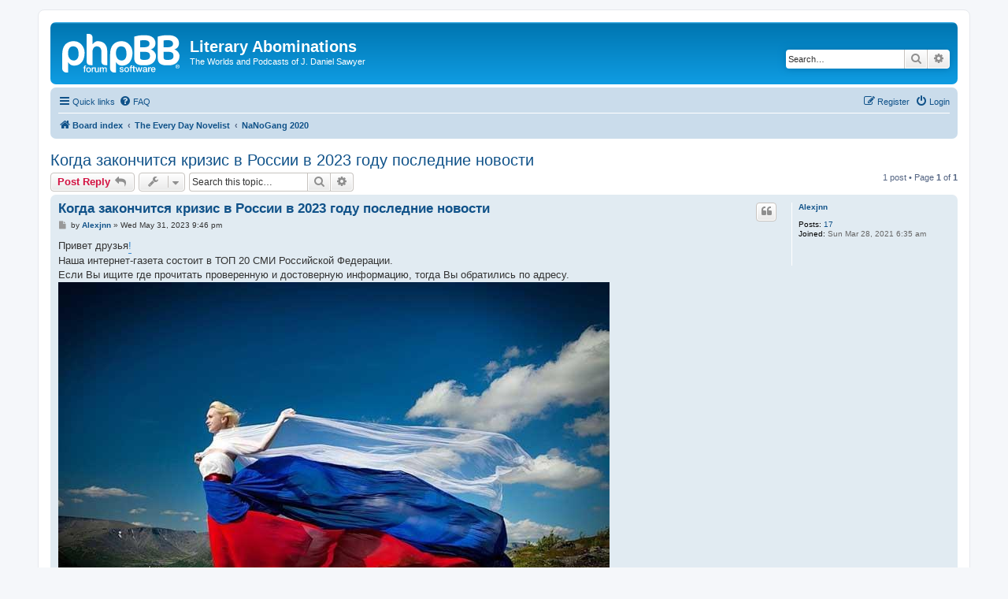

--- FILE ---
content_type: text/html; charset=UTF-8
request_url: https://jdsawyer.net/forums/viewtopic.php?f=2&t=36753&p=53799&sid=90c7edff03ef39ce2638b1b4051de12e
body_size: 8524
content:
<!DOCTYPE html>
<html dir="ltr" lang="en-gb">
<head>
<meta charset="utf-8" />
<meta http-equiv="X-UA-Compatible" content="IE=edge">
<meta name="viewport" content="width=device-width, initial-scale=1" />

<title>Когда закончится кризис в России в 2023 году последние новости - Literary Abominations</title>

	<link rel="alternate" type="application/atom+xml" title="Feed - Literary Abominations" href="/forums/app.php/feed?sid=815f1629a96e49591fc7c4f2a7f73898">			<link rel="alternate" type="application/atom+xml" title="Feed - New Topics" href="/forums/app.php/feed/topics?sid=815f1629a96e49591fc7c4f2a7f73898">		<link rel="alternate" type="application/atom+xml" title="Feed - Forum - NaNoGang 2020" href="/forums/app.php/feed/forum/2?sid=815f1629a96e49591fc7c4f2a7f73898">	<link rel="alternate" type="application/atom+xml" title="Feed - Topic - Когда закончится кризис в России в 2023 году последние новости" href="/forums/app.php/feed/topic/36753?sid=815f1629a96e49591fc7c4f2a7f73898">	
	<link rel="canonical" href="https://jdsawyer.net/forums/viewtopic.php?t=36753">

<!--
	phpBB style name: prosilver
	Based on style:   prosilver (this is the default phpBB3 style)
	Original author:  Tom Beddard ( http://www.subBlue.com/ )
	Modified by:
-->

<link href="./assets/css/font-awesome.min.css?assets_version=2" rel="stylesheet">
<link href="./styles/prosilver/theme/stylesheet.css?assets_version=2" rel="stylesheet">
<link href="./styles/prosilver/theme/en/stylesheet.css?assets_version=2" rel="stylesheet">




<!--[if lte IE 9]>
	<link href="./styles/prosilver/theme/tweaks.css?assets_version=2" rel="stylesheet">
<![endif]-->





</head>
<body id="phpbb" class="nojs notouch section-viewtopic ltr ">


<div id="wrap" class="wrap">
	<a id="top" class="top-anchor" accesskey="t"></a>
	<div id="page-header">
		<div class="headerbar" role="banner">
					<div class="inner">

			<div id="site-description" class="site-description">
		<a id="logo" class="logo" href="./index.php?sid=815f1629a96e49591fc7c4f2a7f73898" title="Board index">
					<span class="site_logo"></span>
				</a>
				<h1>Literary Abominations</h1>
				<p>The Worlds and Podcasts of J. Daniel Sawyer</p>
				<p class="skiplink"><a href="#start_here">Skip to content</a></p>
			</div>

									<div id="search-box" class="search-box search-header" role="search">
				<form action="./search.php?sid=815f1629a96e49591fc7c4f2a7f73898" method="get" id="search">
				<fieldset>
					<input name="keywords" id="keywords" type="search" maxlength="128" title="Search for keywords" class="inputbox search tiny" size="20" value="" placeholder="Search…" />
					<button class="button button-search" type="submit" title="Search">
						<i class="icon fa-search fa-fw" aria-hidden="true"></i><span class="sr-only">Search</span>
					</button>
					<a href="./search.php?sid=815f1629a96e49591fc7c4f2a7f73898" class="button button-search-end" title="Advanced search">
						<i class="icon fa-cog fa-fw" aria-hidden="true"></i><span class="sr-only">Advanced search</span>
					</a>
					<input type="hidden" name="sid" value="815f1629a96e49591fc7c4f2a7f73898" />

				</fieldset>
				</form>
			</div>
						
			</div>
					</div>
				<div class="navbar" role="navigation">
	<div class="inner">

	<ul id="nav-main" class="nav-main linklist" role="menubar">

		<li id="quick-links" class="quick-links dropdown-container responsive-menu" data-skip-responsive="true">
			<a href="#" class="dropdown-trigger">
				<i class="icon fa-bars fa-fw" aria-hidden="true"></i><span>Quick links</span>
			</a>
			<div class="dropdown">
				<div class="pointer"><div class="pointer-inner"></div></div>
				<ul class="dropdown-contents" role="menu">
					
											<li class="separator"></li>
																									<li>
								<a href="./search.php?search_id=unanswered&amp;sid=815f1629a96e49591fc7c4f2a7f73898" role="menuitem">
									<i class="icon fa-file-o fa-fw icon-gray" aria-hidden="true"></i><span>Unanswered topics</span>
								</a>
							</li>
							<li>
								<a href="./search.php?search_id=active_topics&amp;sid=815f1629a96e49591fc7c4f2a7f73898" role="menuitem">
									<i class="icon fa-file-o fa-fw icon-blue" aria-hidden="true"></i><span>Active topics</span>
								</a>
							</li>
							<li class="separator"></li>
							<li>
								<a href="./search.php?sid=815f1629a96e49591fc7c4f2a7f73898" role="menuitem">
									<i class="icon fa-search fa-fw" aria-hidden="true"></i><span>Search</span>
								</a>
							</li>
					
										<li class="separator"></li>

									</ul>
			</div>
		</li>

				<li data-skip-responsive="true">
			<a href="/forums/app.php/help/faq?sid=815f1629a96e49591fc7c4f2a7f73898" rel="help" title="Frequently Asked Questions" role="menuitem">
				<i class="icon fa-question-circle fa-fw" aria-hidden="true"></i><span>FAQ</span>
			</a>
		</li>
						
			<li class="rightside"  data-skip-responsive="true">
			<a href="./ucp.php?mode=login&amp;redirect=viewtopic.php%3Ff%3D2%26p%3D53799%26t%3D36753&amp;sid=815f1629a96e49591fc7c4f2a7f73898" title="Login" accesskey="x" role="menuitem">
				<i class="icon fa-power-off fa-fw" aria-hidden="true"></i><span>Login</span>
			</a>
		</li>
					<li class="rightside" data-skip-responsive="true">
				<a href="./ucp.php?mode=register&amp;sid=815f1629a96e49591fc7c4f2a7f73898" role="menuitem">
					<i class="icon fa-pencil-square-o  fa-fw" aria-hidden="true"></i><span>Register</span>
				</a>
			</li>
						</ul>

	<ul id="nav-breadcrumbs" class="nav-breadcrumbs linklist navlinks" role="menubar">
				
		
		<li class="breadcrumbs" itemscope itemtype="https://schema.org/BreadcrumbList">

			
							<span class="crumb" itemtype="https://schema.org/ListItem" itemprop="itemListElement" itemscope><a itemprop="item" href="./index.php?sid=815f1629a96e49591fc7c4f2a7f73898" accesskey="h" data-navbar-reference="index"><i class="icon fa-home fa-fw"></i><span itemprop="name">Board index</span></a><meta itemprop="position" content="1" /></span>

											
								<span class="crumb" itemtype="https://schema.org/ListItem" itemprop="itemListElement" itemscope data-forum-id="1"><a itemprop="item" href="./viewforum.php?f=1&amp;sid=815f1629a96e49591fc7c4f2a7f73898"><span itemprop="name">The Every Day Novelist</span></a><meta itemprop="position" content="2" /></span>
															
								<span class="crumb" itemtype="https://schema.org/ListItem" itemprop="itemListElement" itemscope data-forum-id="2"><a itemprop="item" href="./viewforum.php?f=2&amp;sid=815f1629a96e49591fc7c4f2a7f73898"><span itemprop="name">NaNoGang 2020</span></a><meta itemprop="position" content="3" /></span>
							
					</li>

		
					<li class="rightside responsive-search">
				<a href="./search.php?sid=815f1629a96e49591fc7c4f2a7f73898" title="View the advanced search options" role="menuitem">
					<i class="icon fa-search fa-fw" aria-hidden="true"></i><span class="sr-only">Search</span>
				</a>
			</li>
			</ul>

	</div>
</div>
	</div>

	
	<a id="start_here" class="anchor"></a>
	<div id="page-body" class="page-body" role="main">
		
		
<h2 class="topic-title"><a href="./viewtopic.php?f=2&amp;t=36753&amp;sid=815f1629a96e49591fc7c4f2a7f73898">Когда закончится кризис в России в 2023 году последние новости</a></h2>
<!-- NOTE: remove the style="display: none" when you want to have the forum description on the topic body -->
<div style="display: none !important;">Solidarity and discussion for the NaNoWriMo 2020 Write-Through<br /></div>


<div class="action-bar bar-top">
	
			<a href="./posting.php?mode=reply&amp;f=2&amp;t=36753&amp;sid=815f1629a96e49591fc7c4f2a7f73898" class="button" title="Post a reply">
							<span>Post Reply</span> <i class="icon fa-reply fa-fw" aria-hidden="true"></i>
					</a>
	
			<div class="dropdown-container dropdown-button-control topic-tools">
		<span title="Topic tools" class="button button-secondary dropdown-trigger dropdown-select">
			<i class="icon fa-wrench fa-fw" aria-hidden="true"></i>
			<span class="caret"><i class="icon fa-sort-down fa-fw" aria-hidden="true"></i></span>
		</span>
		<div class="dropdown">
			<div class="pointer"><div class="pointer-inner"></div></div>
			<ul class="dropdown-contents">
																												<li>
					<a href="./viewtopic.php?f=2&amp;t=36753&amp;sid=815f1629a96e49591fc7c4f2a7f73898&amp;view=print" title="Print view" accesskey="p">
						<i class="icon fa-print fa-fw" aria-hidden="true"></i><span>Print view</span>
					</a>
				</li>
											</ul>
		</div>
	</div>
	
			<div class="search-box" role="search">
			<form method="get" id="topic-search" action="./search.php?sid=815f1629a96e49591fc7c4f2a7f73898">
			<fieldset>
				<input class="inputbox search tiny"  type="search" name="keywords" id="search_keywords" size="20" placeholder="Search this topic…" />
				<button class="button button-search" type="submit" title="Search">
					<i class="icon fa-search fa-fw" aria-hidden="true"></i><span class="sr-only">Search</span>
				</button>
				<a href="./search.php?sid=815f1629a96e49591fc7c4f2a7f73898" class="button button-search-end" title="Advanced search">
					<i class="icon fa-cog fa-fw" aria-hidden="true"></i><span class="sr-only">Advanced search</span>
				</a>
				<input type="hidden" name="t" value="36753" />
<input type="hidden" name="sf" value="msgonly" />
<input type="hidden" name="sid" value="815f1629a96e49591fc7c4f2a7f73898" />

			</fieldset>
			</form>
		</div>
	
			<div class="pagination">
			1 post
							&bull; Page <strong>1</strong> of <strong>1</strong>
					</div>
		</div>




			<div id="p53799" class="post has-profile bg2">
		<div class="inner">

		<dl class="postprofile" id="profile53799">
			<dt class="no-profile-rank no-avatar">
				<div class="avatar-container">
																			</div>
								<a href="./memberlist.php?mode=viewprofile&amp;u=183&amp;sid=815f1629a96e49591fc7c4f2a7f73898" class="username">Alexjnn</a>							</dt>

									
		<dd class="profile-posts"><strong>Posts:</strong> <a href="./search.php?author_id=183&amp;sr=posts&amp;sid=815f1629a96e49591fc7c4f2a7f73898">17</a></dd>		<dd class="profile-joined"><strong>Joined:</strong> Sun Mar 28, 2021 6:35 am</dd>		
		
						
						
		</dl>

		<div class="postbody">
						<div id="post_content53799">

					<h3 class="first">
						<a href="./viewtopic.php?p=53799&amp;sid=815f1629a96e49591fc7c4f2a7f73898#p53799">Когда закончится кризис в России в 2023 году последние новости</a>
		</h3>

													<ul class="post-buttons">
																																									<li>
							<a href="./posting.php?mode=quote&amp;f=2&amp;p=53799&amp;sid=815f1629a96e49591fc7c4f2a7f73898" title="Reply with quote" class="button button-icon-only">
								<i class="icon fa-quote-left fa-fw" aria-hidden="true"></i><span class="sr-only">Quote</span>
							</a>
						</li>
														</ul>
							
						<p class="author">
									<a class="unread" href="./viewtopic.php?p=53799&amp;sid=815f1629a96e49591fc7c4f2a7f73898#p53799" title="Post">
						<i class="icon fa-file fa-fw icon-lightgray icon-md" aria-hidden="true"></i><span class="sr-only">Post</span>
					</a>
								<span class="responsive-hide">by <strong><a href="./memberlist.php?mode=viewprofile&amp;u=183&amp;sid=815f1629a96e49591fc7c4f2a7f73898" class="username">Alexjnn</a></strong> &raquo; </span><time datetime="2023-05-31T21:46:26+00:00">Wed May 31, 2023 9:46 pm</time>
			</p>
			
			
			
			<div class="content">Привет друзья<a href="https://russtoday.com/" class="postlink">!</a> <br>
Наша интернет-газета состоит в ТОП 20 СМИ Российской Федерации. <br>
Если Вы ищите где прочитать проверенную и достоверную информацию, тогда Вы обратились по адресу. <br>
<a href="https://russtoday.com/" class="postlink"><img src="https://i114.fastpic.ru/big/2021/0421/ed/45778d5b0546f755223d019cacd6d4ed.jpg" class="postimage" alt="Image"></a> <br>
Посетив нашу газету, Вы сможете получить актуальные новости на каждый день. <br>
Мы охватываем самые интригующие темы, которые касаются каждого: зарплаты, пенсии, субсидии, календари для бухгалтеров и для обычных читателей. <br>
Вот самые свежие новости недели: <br>
1)<a href="https://russtoday.com/" class="postlink">Предсказания Светланы Драган на 2023 год для России </a> <br>
2)<a href="https://russtoday.com/" class="postlink">Будет ли повышение зарплаты аппарату суда в 2023 году? </a> <br>
3)<a href="https://russtoday.com/" class="postlink">Повышение зарплаты сотрудникам ФСИН в 2023 году в России</a> <br>
4)<a href="https://russtoday.com/" class="postlink">Что будет с Новороссией в 2023 году? </a> <br>
5)<a href="https://russtoday.com/" class="postlink">Повышение зарплаты библиотекарей в 2023 году </a> <br>
1)<a href="https://russtoday.com/" class="postlink">Мусульманский календарь 2023 года с праздничными днями для Татарстана </a> <br>
2)<a href="https://russtoday.com/" class="postlink">Предсказания Дмитрия Иванова на 2023 год </a> <br>
3)<a href="https://russtoday.com/" class="postlink">Новый закон про тонировку с 1 января 2023 года</a> <br>
4)<a href="https://russtoday.com/" class="postlink">Повышение зарплаты работникам МЧС в 2023 году </a> <br>
5)<a href="https://russtoday.com/" class="postlink">Численность населения Нижнего Новгорода на 2023 год составляет </a> <br>
Информация обновляется постоянно, только самые топовые новости, незаангажированное СМИ - Всегда это нашим сильные стороны!!! <br>
Всегда рады помочь Вам! С уважением, russtoday - Россия сегодня <br>
 <br>
<a href="https://russtoday.com/" class="postlink">РЅРѕРІРѕСЃС‚СЂРѕР№РєРё РСЂРєСѓС‚СЃРєР° РєРѕС‚РѕСЂС‹Рµ СЃРґР°СЋС‚СЃСЏ РІ 2023 РіРѕРґСѓ</a><br>
<a href="https://russtoday.com/" class="postlink">РґРµРЅСЊ СЂРѕР¶РґРµРЅРёСЏ РњРѕСЃРєРІС‹ РІ 2023 РіРѕРґСѓ</a><br>
<a href="https://russtoday.com/" class="postlink">РєР°Р»РµРЅРґР°СЂСЊ СѓР±С‹РІР°СЋС‰РµР№ Р»СѓРЅС‹ РЅР° 2023 РіРѕРґ РЅР° РЅРѕСЏР±СЂСЊ</a><br>
<a href="https://russtoday.com/" class="postlink">СЃРµСЂР°СЏ С€РµР№РєР° РјСѓР»СЊС‚РёРє</a><br>
<a href="https://russtoday.com/" class="postlink">РЅРµР±Р»Р°РіРѕРїСЂРёСЏС‚РЅС‹Рµ РґРЅРё РІ Р°РІРіСѓСЃС‚Рµ 2023 РіРѕРґР° РјР°РіРЅРёС‚РЅС‹Рµ Р±СѓСЂРё</a><br>
<a href="https://russtoday.com/" class="postlink">РіРёРґСЂРѕРјРµС‚С†РµРЅС‚СЂ СЃР°РјР°СЂР°</a><br>
<a href="https://russtoday.com/" class="postlink">РїСЂРµРґСЃРєР°Р·Р°РЅРёСЏ РњРѕС…СЃРµРЅР° РќРѕСЂСѓР·Рё РЅР° 2023 РіРѕРґ РґР»СЏ Р РѕСЃСЃРёРё</a><br>
<a href="https://russtoday.com/" class="postlink">Р·СѓР»РёСЏ СЂР°РґР¶Р°Р±РѕРІР° СЃРѕРІРµС‚С‹</a><br>
<a href="https://russtoday.com/" class="postlink">РіРѕСЂРѕСЃРєРѕРї РґР»СЏ РЎРєРѕСЂРїРёРѕРЅР° РѕС‚ РўР°РјР°СЂС‹ Р“Р»РѕР±Р° РЅР° СЃРµРЅС‚СЏР±СЂСЊ 2023 РіРѕРґР° РґР»СЏ Р¶РµРЅС‰РёРЅ</a><br>
<a href="https://russtoday.com/" class="postlink">РіРѕСЂРѕСЃРєРѕРї РґР»СЏ Р”РµРІС‹ РѕС‚ РўР°РјР°СЂС‹ Р“Р»РѕР±Р° РЅР° СЃРµРЅС‚СЏР±СЂСЊ 2023 РіРѕРґР° РґР»СЏ Р¶РµРЅС‰РёРЅ</a><br>
<a href="https://russtoday.com/" class="postlink">РїРѕРіРѕРґР° РЅР° С„РµРІСЂР°Р»СЊ 2023 СЏСЂРѕСЃР»Р°РІР»СЊ</a><br>
<a href="https://russtoday.com/" class="postlink">РїР»Р°РЅ РїСЂРѕРІРµСЂРѕРє РЅР° 2023 РіРѕРґ РїСЂРѕРєСѓСЂР°С‚СѓСЂРѕР№</a><br>
<a href="https://russtoday.com/" class="postlink">Р±СѓРґРµС‚ Р»Рё РїРѕРІС‹С€РµРЅРёРµ РґРµС‚СЃРєРёС… РїРѕСЃРѕР±РёР№ РІ 2023 РіРѕРґСѓ</a><br>
<a href="https://russtoday.com/" class="postlink">РїРѕРіРѕРґР° РіРёРґСЂРѕРјРµС‚С†РµРЅС‚СЂ СѓС„Р°</a><br>
<a href="https://russtoday.com/" class="postlink">РїРѕРіРѕРґР° РЅР° РјР°СЂС‚ 2023 СЃРїР±</a><br>
<a href="https://russtoday.com/" class="postlink">РјР°РіРЅРёС‚РЅС‹Рµ Р±СѓСЂРё РІ СЏРЅРІР°СЂРµ 2023 РіРѕРґР° СЂР°СЃРїРёСЃР°РЅРёРµ РїРѕ РґРЅСЏРј Рё С‡Р°СЃР°Рј</a><br>
<a href="https://russtoday.com/" class="postlink">РїРѕСЃРѕР±РёРµ РїРѕ Р±РµР·СЂР°Р±РѕС‚РёС†Рµ РІ 2023 РіРѕРґСѓ РІ РњРѕСЃРєРѕРІСЃРєРѕР№ РѕР±Р»Р°СЃС‚Рё</a><br>
<a href="https://russtoday.com/" class="postlink">Р±СѓРґРµС‚ Р»Рё СЃРѕРєСЂР°С‰РµРЅРёРµ СЃРѕС‚СЂСѓРґРЅРёРєРѕРІ Р“Р°Р·РїСЂРѕРјР° РІ 2023 РіРѕРґСѓ</a><br>
<a href="https://russtoday.com/" class="postlink">РєР°РєРѕР№ Р±СѓРґРµС‚ РЅР°Р»РѕРі РЅР° Р±РµР·РґРµС‚РЅРѕСЃС‚СЊ 2023 РІ Р РѕСЃСЃРёРё</a><br>
<a href="https://russtoday.com/" class="postlink">РїРѕСЃРµРІРЅРѕР№ РєР°Р»РµРЅРґР°СЂСЊ РЅР° 2023 РіРѕРґ РґР»СЏ Р‘РµР»Р°СЂСѓСЃРё РІ С‚Р°Р±Р»РёС†Рµ</a><br>
<a href="https://russtoday.com/" class="postlink">Р»СѓС‡С€РёР№ СЃРјР°СЂС‚С„РѕРЅ РґРѕ 8000 СЂСѓР±Р»РµР№ 2023</a><br>
<a href="https://russtoday.com/" class="postlink">РїСЂР°РІРѕСЃР»Р°РІРЅС‹Р№ РєР°Р»РµРЅРґР°СЂСЊ РЅР° СЏРЅРІР°СЂСЊ 22 РіРѕРґР°</a><br>
<a href="https://russtoday.com/" class="postlink">РјРёРЅРёРјР°Р»СЊРЅС‹Р№ РїСЂРѕР¶РёС‚РѕС‡РЅС‹Р№ РјРёРЅРёРјСѓРј РІ РњРѕСЃРєРІРµ 2023 РіРѕРґСѓ</a><br>
<a href="https://russtoday.com/" class="postlink">РЅРѕСЂРјР° С‡Р°СЃРѕРІ РІ РјР°Рµ 2023</a><br>
<a href="https://russtoday.com/" class="postlink">РїР°РґРµРЅРёРµ СЌРєРѕРЅРѕРјРёРєРё Р Р¤</a><br>
<a href="https://russtoday.com/" class="postlink">РєР°РєРѕРіРѕ С‡РёСЃР»Р° РґРµРЅСЊ РјРѕР»РѕРґРѕРіРѕ РёР·Р±РёСЂР°С‚РµР»СЏ РІ 2023 РіРѕРґСѓ</a><br>
<a href="https://russtoday.com/" class="postlink">РїСЂРѕРіРЅРѕР· РїРѕРіРѕРґС‹ РЅР° Р»РµС‚Рѕ 2023 РµРєР°С‚РµСЂРёРЅР±СѓСЂРі</a><br>
<a href="https://russtoday.com/" class="postlink">РєР°РєР°СЏ Р±СѓРґРµС‚ РІРµСЃРЅР° 2023 РІ Р РѕСЃСЃРёРё</a><br>
<a href="https://russtoday.com/" class="postlink">РєР°РєРѕРіРѕ С‡РёСЃР»Р° РЎС‚СЂР°СЃС‚РЅР°СЏ РЅРµРґРµР»СЏ РІ 2023 РіРѕРґСѓ</a><br>
<a href="https://russtoday.com/" class="postlink">С‚РµСЃС‚ Р·РёРјРЅРёС… РЅРµС€РёРїРѕРІР°РЅРЅС‹С… С€РёРЅ 2022-2023 Р·Р° СЂСѓР»РµРј</a><br>
<a href="https://russtoday.com/" class="postlink">РІС‹РїР»Р°С‚С‹ РїРѕ РћРЎРђР“Рћ РІ 2023 РіРѕРґСѓ</a><br>
<a href="https://russtoday.com/" class="postlink">СѓРІРµР»РёС‡РµРЅРёРµ Р·Р°СЂРїР»Р°С‚С‹ РјРµРґРёРєР°Рј РІ 2023 РіРѕРґСѓ РІ Р РѕСЃСЃРёРё</a><br>
<a href="https://russtoday.com/" class="postlink">РѕР±СЂР°Р·РµС† РїРѕР»СЏ РїР»Р°С‚РµР¶РЅРѕРіРѕ РїРѕСЂСѓС‡РµРЅРёСЏ РІ 2023 РіРѕРґСѓ</a><br>
<a href="https://russtoday.com/" class="postlink">Р»СѓС‡С€РёР№ СЃРјР°СЂС‚С„РѕРЅ 2023 РіРѕРґР° С†РµРЅР° РєР°С‡РµСЃС‚РІРѕ РґРѕ 20000 СЂСѓР±Р»РµР№</a><br>
<a href="https://russtoday.com/" class="postlink">СЂР°СЃС‡РµС‚ РЅР°Р»РѕРіР° РЅР° РЅРµРґРІРёР¶РёРјРѕСЃС‚СЊ 2023</a><br>
<a href="https://russtoday.com/" class="postlink">С‚РµСЃС‚С‹ Р·РёРјРЅРёС… С€РёРЅ 2023</a><br>
<a href="https://russtoday.com/" class="postlink">РїРѕРІС‹С€РµРЅРёРµ РѕРєР»Р°РґРѕРІ СЃРѕС‚СЂСѓРґРЅРёРєРѕРІ Р“Р°Р·РїСЂРѕРјР° РІ Р РѕСЃСЃРёРё РїРѕСЃР»РµРґРЅРёРµ РЅРѕРІРѕСЃС‚Рё</a><br>
<a href="https://russtoday.com/" class="postlink">РєР°Р»РµРЅРґР°СЂСЊ С†РµСЂРєРѕРІРЅС‹С… РїСЂР°Р·РґРЅРёРєРѕРІ РІ Р°РїСЂРµР»Рµ 2023 РіРѕРґР° РІ Р РѕСЃСЃРёРё</a><br>
<a href="https://russtoday.com/" class="postlink">РЅР°РјРµС‡Р°РµС‚СЃСЏ Р»Рё РєРѕРЅРµС† СЃРІРµС‚Р° РІ 2023 РіРѕРґСѓ</a><br>
<a href="https://russtoday.com/" class="postlink">РїРѕРіРѕРґР° РЅР° Р°РІРіСѓСЃС‚ СѓР»СЊСЏРЅРѕРІСЃРє</a><br>
<a href="https://russtoday.com/" class="postlink">Р“РѕСЂРѕСЃРєРѕРї РґР»СЏ РљРѕР·С‹ РЅР° РСЋР»СЊ 2023</a><br>
<a href="https://russtoday.com/" class="postlink">РєР°РєРѕРµ Р±СѓРґРµС‚ Р»РµС‚Рѕ 2023 РІ РѕСЂРµРЅР±СѓСЂРіРµ</a><br>
<a href="https://russtoday.com/" class="postlink">РІРѕР№РЅР° СЃРµРјРµР№ Р°РєС‚РµСЂС‹</a><br>
<a href="https://russtoday.com/" class="postlink">РЅР° СЃРєРѕР»СЊРєРѕ Р±СѓРґРµС‚ СѓРІРµР»РёС‡РµРЅРёРµ РїРµРЅСЃРёРё СЂР°Р±РѕС‚Р°СЋС‰РёРј РїРµРЅСЃРёРѕРЅРµСЂР°Рј РІ 2023 РіРѕРґСѓ</a><br>
<a href="https://russtoday.com/" class="postlink">РіРѕСЂРѕСЃРєРѕРї РўР°РјР°СЂС‹ Р“Р»РѕР±Р° РЅР° РјР°Р№СЊ 2023 РіРѕРґ РґР»СЏ Р¶РµРЅС‰РёРЅ</a><br>
<a href="https://russtoday.com/" class="postlink">Р±РѕР»СЊС€РёРµ С†РµСЂРєРѕРІРЅС‹Рµ РїСЂР°Р·РґРЅРёРєРё РІ РёСЋРЅРµ РєР°Р»РµРЅРґР°СЂСЊ</a><br>
<a href="https://russtoday.com/" class="postlink">РіСЂР°С„РёРє РІРЅРµС€РЅРёС… РґРѕР»РіРѕРІ Р РѕСЃСЃРёРё РЅР° 2023 РіРѕРґ</a><br>
<a href="https://russtoday.com/" class="postlink">Р±Р»Р°РіРѕРїСЂРёСЏС‚РЅС‹Рµ РґРЅРё РґР»СЏ СЃС‚СЂРёР¶РєРё РІРѕР»РѕСЃ РІ РјР°Рµ 2023 РіРѕРґР° РґР»СЏ РјСѓР¶С‡РёРЅ</a><br>
<a href="https://russtoday.com/" class="postlink">Р“РѕСЂРѕСЃРєРѕРї РљР°Р±Р°РЅР° РЅР° РђРІРіСѓСЃС‚ 2023 РіРѕРґР°</a><br>
<a href="https://russtoday.com/" class="postlink">Р±СѓРґРµС‚ Р»Рё С‚СЂРµС‚СЊСЏ РјРёСЂРѕРІР°СЏ РІРѕР№РЅР° РІ 2023 РіРѕРґСѓ</a></div>

			
							<dl class="attachbox">
					<dt>
						Attachments
					</dt>
											<dd>
			
		
				<dl class="file">
			<dt class="attach-image"><img src="./download/file.php?id=700&amp;sid=815f1629a96e49591fc7c4f2a7f73898" class="postimage" alt="25.gif" onclick="viewableArea(this);" /></dt>
						<dd>25.gif (11.07 KiB) Viewed 2797 times</dd>
		</dl>
		
		
			</dd>
									</dl>
			
									
									<div id="sig53799" class="signature"><a href="https://russtoday.com/" class="postlink">Прогноз курса Евро на январь 2023 года в России</a></div>
						</div>

		</div>

				<div class="back2top">
						<a href="#top" class="top" title="Top">
				<i class="icon fa-chevron-circle-up fa-fw icon-gray" aria-hidden="true"></i>
				<span class="sr-only">Top</span>
			</a>
					</div>
		
		</div>
	</div>

	

	<div class="action-bar bar-bottom">
	
			<a href="./posting.php?mode=reply&amp;f=2&amp;t=36753&amp;sid=815f1629a96e49591fc7c4f2a7f73898" class="button" title="Post a reply">
							<span>Post Reply</span> <i class="icon fa-reply fa-fw" aria-hidden="true"></i>
					</a>
		
		<div class="dropdown-container dropdown-button-control topic-tools">
		<span title="Topic tools" class="button button-secondary dropdown-trigger dropdown-select">
			<i class="icon fa-wrench fa-fw" aria-hidden="true"></i>
			<span class="caret"><i class="icon fa-sort-down fa-fw" aria-hidden="true"></i></span>
		</span>
		<div class="dropdown">
			<div class="pointer"><div class="pointer-inner"></div></div>
			<ul class="dropdown-contents">
																												<li>
					<a href="./viewtopic.php?f=2&amp;t=36753&amp;sid=815f1629a96e49591fc7c4f2a7f73898&amp;view=print" title="Print view" accesskey="p">
						<i class="icon fa-print fa-fw" aria-hidden="true"></i><span>Print view</span>
					</a>
				</li>
											</ul>
		</div>
	</div>

	
	
	
			<div class="pagination">
			1 post
							&bull; Page <strong>1</strong> of <strong>1</strong>
					</div>
	</div>


<div class="action-bar actions-jump">
		<p class="jumpbox-return">
		<a href="./viewforum.php?f=2&amp;sid=815f1629a96e49591fc7c4f2a7f73898" class="left-box arrow-left" accesskey="r">
			<i class="icon fa-angle-left fa-fw icon-black" aria-hidden="true"></i><span>Return to “NaNoGang 2020”</span>
		</a>
	</p>
	
		<div class="jumpbox dropdown-container dropdown-container-right dropdown-up dropdown-left dropdown-button-control" id="jumpbox">
			<span title="Jump to" class="button button-secondary dropdown-trigger dropdown-select">
				<span>Jump to</span>
				<span class="caret"><i class="icon fa-sort-down fa-fw" aria-hidden="true"></i></span>
			</span>
		<div class="dropdown">
			<div class="pointer"><div class="pointer-inner"></div></div>
			<ul class="dropdown-contents">
																				<li><a href="./viewforum.php?f=1&amp;sid=815f1629a96e49591fc7c4f2a7f73898" class="jumpbox-cat-link"> <span> The Every Day Novelist</span></a></li>
																<li><a href="./viewforum.php?f=2&amp;sid=815f1629a96e49591fc7c4f2a7f73898" class="jumpbox-sub-link"><span class="spacer"></span> <span>&#8627; &nbsp; NaNoGang 2020</span></a></li>
																<li><a href="./viewforum.php?f=3&amp;sid=815f1629a96e49591fc7c4f2a7f73898" class="jumpbox-sub-link"><span class="spacer"></span> <span>&#8627; &nbsp; Solidarity, Conversation, and Feedback</span></a></li>
											</ul>
		</div>
	</div>

	</div>



			</div>


<div id="page-footer" class="page-footer" role="contentinfo">
	<div class="navbar" role="navigation">
	<div class="inner">

	<ul id="nav-footer" class="nav-footer linklist" role="menubar">
		<li class="breadcrumbs">
									<span class="crumb"><a href="./index.php?sid=815f1629a96e49591fc7c4f2a7f73898" data-navbar-reference="index"><i class="icon fa-home fa-fw" aria-hidden="true"></i><span>Board index</span></a></span>					</li>
		
				<li class="rightside">All times are <span title="UTC">UTC</span></li>
							<li class="rightside">
				<a href="./ucp.php?mode=delete_cookies&amp;sid=815f1629a96e49591fc7c4f2a7f73898" data-ajax="true" data-refresh="true" role="menuitem">
					<i class="icon fa-trash fa-fw" aria-hidden="true"></i><span>Delete cookies</span>
				</a>
			</li>
																<li class="rightside" data-last-responsive="true">
				<a href="./memberlist.php?mode=contactadmin&amp;sid=815f1629a96e49591fc7c4f2a7f73898" role="menuitem">
					<i class="icon fa-envelope fa-fw" aria-hidden="true"></i><span>Contact us</span>
				</a>
			</li>
			</ul>

	</div>
</div>

	<div class="copyright">
				<p class="footer-row">
			<span class="footer-copyright">Powered by <a href="https://www.phpbb.com/">phpBB</a>&reg; Forum Software &copy; phpBB Limited</span>
		</p>
						<p class="footer-row" role="menu">
			<a class="footer-link" href="./ucp.php?mode=privacy&amp;sid=815f1629a96e49591fc7c4f2a7f73898" title="Privacy" role="menuitem">
				<span class="footer-link-text">Privacy</span>
			</a>
			|
			<a class="footer-link" href="./ucp.php?mode=terms&amp;sid=815f1629a96e49591fc7c4f2a7f73898" title="Terms" role="menuitem">
				<span class="footer-link-text">Terms</span>
			</a>
		</p>
					</div>

	<div id="darkenwrapper" class="darkenwrapper" data-ajax-error-title="AJAX error" data-ajax-error-text="Something went wrong when processing your request." data-ajax-error-text-abort="User aborted request." data-ajax-error-text-timeout="Your request timed out; please try again." data-ajax-error-text-parsererror="Something went wrong with the request and the server returned an invalid reply.">
		<div id="darken" class="darken">&nbsp;</div>
	</div>

	<div id="phpbb_alert" class="phpbb_alert" data-l-err="Error" data-l-timeout-processing-req="Request timed out.">
		<a href="#" class="alert_close">
			<i class="icon fa-times-circle fa-fw" aria-hidden="true"></i>
		</a>
		<h3 class="alert_title">&nbsp;</h3><p class="alert_text"></p>
	</div>
	<div id="phpbb_confirm" class="phpbb_alert">
		<a href="#" class="alert_close">
			<i class="icon fa-times-circle fa-fw" aria-hidden="true"></i>
		</a>
		<div class="alert_text"></div>
	</div>
</div>

</div>

<div>
	<a id="bottom" class="anchor" accesskey="z"></a>
	</div>

<script src="./assets/javascript/jquery-3.5.1.min.js?assets_version=2"></script>
<script src="./assets/javascript/core.js?assets_version=2"></script>



<script src="./styles/prosilver/template/forum_fn.js?assets_version=2"></script>
<script src="./styles/prosilver/template/ajax.js?assets_version=2"></script>



</body>
</html>
